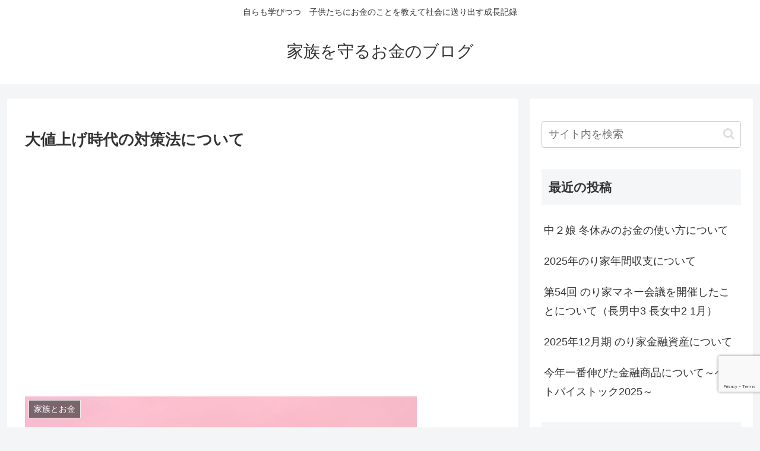

--- FILE ---
content_type: text/html; charset=utf-8
request_url: https://www.google.com/recaptcha/api2/anchor?ar=1&k=6Lf8VvoqAAAAAGXfEkmzr8gWR_2tQUMvSLtvw7yl&co=aHR0cHM6Ly9ub3JpeXVzYWt1MTEyOC5jb206NDQz&hl=en&v=PoyoqOPhxBO7pBk68S4YbpHZ&size=invisible&anchor-ms=20000&execute-ms=30000&cb=g8zwtyxm5ich
body_size: 48878
content:
<!DOCTYPE HTML><html dir="ltr" lang="en"><head><meta http-equiv="Content-Type" content="text/html; charset=UTF-8">
<meta http-equiv="X-UA-Compatible" content="IE=edge">
<title>reCAPTCHA</title>
<style type="text/css">
/* cyrillic-ext */
@font-face {
  font-family: 'Roboto';
  font-style: normal;
  font-weight: 400;
  font-stretch: 100%;
  src: url(//fonts.gstatic.com/s/roboto/v48/KFO7CnqEu92Fr1ME7kSn66aGLdTylUAMa3GUBHMdazTgWw.woff2) format('woff2');
  unicode-range: U+0460-052F, U+1C80-1C8A, U+20B4, U+2DE0-2DFF, U+A640-A69F, U+FE2E-FE2F;
}
/* cyrillic */
@font-face {
  font-family: 'Roboto';
  font-style: normal;
  font-weight: 400;
  font-stretch: 100%;
  src: url(//fonts.gstatic.com/s/roboto/v48/KFO7CnqEu92Fr1ME7kSn66aGLdTylUAMa3iUBHMdazTgWw.woff2) format('woff2');
  unicode-range: U+0301, U+0400-045F, U+0490-0491, U+04B0-04B1, U+2116;
}
/* greek-ext */
@font-face {
  font-family: 'Roboto';
  font-style: normal;
  font-weight: 400;
  font-stretch: 100%;
  src: url(//fonts.gstatic.com/s/roboto/v48/KFO7CnqEu92Fr1ME7kSn66aGLdTylUAMa3CUBHMdazTgWw.woff2) format('woff2');
  unicode-range: U+1F00-1FFF;
}
/* greek */
@font-face {
  font-family: 'Roboto';
  font-style: normal;
  font-weight: 400;
  font-stretch: 100%;
  src: url(//fonts.gstatic.com/s/roboto/v48/KFO7CnqEu92Fr1ME7kSn66aGLdTylUAMa3-UBHMdazTgWw.woff2) format('woff2');
  unicode-range: U+0370-0377, U+037A-037F, U+0384-038A, U+038C, U+038E-03A1, U+03A3-03FF;
}
/* math */
@font-face {
  font-family: 'Roboto';
  font-style: normal;
  font-weight: 400;
  font-stretch: 100%;
  src: url(//fonts.gstatic.com/s/roboto/v48/KFO7CnqEu92Fr1ME7kSn66aGLdTylUAMawCUBHMdazTgWw.woff2) format('woff2');
  unicode-range: U+0302-0303, U+0305, U+0307-0308, U+0310, U+0312, U+0315, U+031A, U+0326-0327, U+032C, U+032F-0330, U+0332-0333, U+0338, U+033A, U+0346, U+034D, U+0391-03A1, U+03A3-03A9, U+03B1-03C9, U+03D1, U+03D5-03D6, U+03F0-03F1, U+03F4-03F5, U+2016-2017, U+2034-2038, U+203C, U+2040, U+2043, U+2047, U+2050, U+2057, U+205F, U+2070-2071, U+2074-208E, U+2090-209C, U+20D0-20DC, U+20E1, U+20E5-20EF, U+2100-2112, U+2114-2115, U+2117-2121, U+2123-214F, U+2190, U+2192, U+2194-21AE, U+21B0-21E5, U+21F1-21F2, U+21F4-2211, U+2213-2214, U+2216-22FF, U+2308-230B, U+2310, U+2319, U+231C-2321, U+2336-237A, U+237C, U+2395, U+239B-23B7, U+23D0, U+23DC-23E1, U+2474-2475, U+25AF, U+25B3, U+25B7, U+25BD, U+25C1, U+25CA, U+25CC, U+25FB, U+266D-266F, U+27C0-27FF, U+2900-2AFF, U+2B0E-2B11, U+2B30-2B4C, U+2BFE, U+3030, U+FF5B, U+FF5D, U+1D400-1D7FF, U+1EE00-1EEFF;
}
/* symbols */
@font-face {
  font-family: 'Roboto';
  font-style: normal;
  font-weight: 400;
  font-stretch: 100%;
  src: url(//fonts.gstatic.com/s/roboto/v48/KFO7CnqEu92Fr1ME7kSn66aGLdTylUAMaxKUBHMdazTgWw.woff2) format('woff2');
  unicode-range: U+0001-000C, U+000E-001F, U+007F-009F, U+20DD-20E0, U+20E2-20E4, U+2150-218F, U+2190, U+2192, U+2194-2199, U+21AF, U+21E6-21F0, U+21F3, U+2218-2219, U+2299, U+22C4-22C6, U+2300-243F, U+2440-244A, U+2460-24FF, U+25A0-27BF, U+2800-28FF, U+2921-2922, U+2981, U+29BF, U+29EB, U+2B00-2BFF, U+4DC0-4DFF, U+FFF9-FFFB, U+10140-1018E, U+10190-1019C, U+101A0, U+101D0-101FD, U+102E0-102FB, U+10E60-10E7E, U+1D2C0-1D2D3, U+1D2E0-1D37F, U+1F000-1F0FF, U+1F100-1F1AD, U+1F1E6-1F1FF, U+1F30D-1F30F, U+1F315, U+1F31C, U+1F31E, U+1F320-1F32C, U+1F336, U+1F378, U+1F37D, U+1F382, U+1F393-1F39F, U+1F3A7-1F3A8, U+1F3AC-1F3AF, U+1F3C2, U+1F3C4-1F3C6, U+1F3CA-1F3CE, U+1F3D4-1F3E0, U+1F3ED, U+1F3F1-1F3F3, U+1F3F5-1F3F7, U+1F408, U+1F415, U+1F41F, U+1F426, U+1F43F, U+1F441-1F442, U+1F444, U+1F446-1F449, U+1F44C-1F44E, U+1F453, U+1F46A, U+1F47D, U+1F4A3, U+1F4B0, U+1F4B3, U+1F4B9, U+1F4BB, U+1F4BF, U+1F4C8-1F4CB, U+1F4D6, U+1F4DA, U+1F4DF, U+1F4E3-1F4E6, U+1F4EA-1F4ED, U+1F4F7, U+1F4F9-1F4FB, U+1F4FD-1F4FE, U+1F503, U+1F507-1F50B, U+1F50D, U+1F512-1F513, U+1F53E-1F54A, U+1F54F-1F5FA, U+1F610, U+1F650-1F67F, U+1F687, U+1F68D, U+1F691, U+1F694, U+1F698, U+1F6AD, U+1F6B2, U+1F6B9-1F6BA, U+1F6BC, U+1F6C6-1F6CF, U+1F6D3-1F6D7, U+1F6E0-1F6EA, U+1F6F0-1F6F3, U+1F6F7-1F6FC, U+1F700-1F7FF, U+1F800-1F80B, U+1F810-1F847, U+1F850-1F859, U+1F860-1F887, U+1F890-1F8AD, U+1F8B0-1F8BB, U+1F8C0-1F8C1, U+1F900-1F90B, U+1F93B, U+1F946, U+1F984, U+1F996, U+1F9E9, U+1FA00-1FA6F, U+1FA70-1FA7C, U+1FA80-1FA89, U+1FA8F-1FAC6, U+1FACE-1FADC, U+1FADF-1FAE9, U+1FAF0-1FAF8, U+1FB00-1FBFF;
}
/* vietnamese */
@font-face {
  font-family: 'Roboto';
  font-style: normal;
  font-weight: 400;
  font-stretch: 100%;
  src: url(//fonts.gstatic.com/s/roboto/v48/KFO7CnqEu92Fr1ME7kSn66aGLdTylUAMa3OUBHMdazTgWw.woff2) format('woff2');
  unicode-range: U+0102-0103, U+0110-0111, U+0128-0129, U+0168-0169, U+01A0-01A1, U+01AF-01B0, U+0300-0301, U+0303-0304, U+0308-0309, U+0323, U+0329, U+1EA0-1EF9, U+20AB;
}
/* latin-ext */
@font-face {
  font-family: 'Roboto';
  font-style: normal;
  font-weight: 400;
  font-stretch: 100%;
  src: url(//fonts.gstatic.com/s/roboto/v48/KFO7CnqEu92Fr1ME7kSn66aGLdTylUAMa3KUBHMdazTgWw.woff2) format('woff2');
  unicode-range: U+0100-02BA, U+02BD-02C5, U+02C7-02CC, U+02CE-02D7, U+02DD-02FF, U+0304, U+0308, U+0329, U+1D00-1DBF, U+1E00-1E9F, U+1EF2-1EFF, U+2020, U+20A0-20AB, U+20AD-20C0, U+2113, U+2C60-2C7F, U+A720-A7FF;
}
/* latin */
@font-face {
  font-family: 'Roboto';
  font-style: normal;
  font-weight: 400;
  font-stretch: 100%;
  src: url(//fonts.gstatic.com/s/roboto/v48/KFO7CnqEu92Fr1ME7kSn66aGLdTylUAMa3yUBHMdazQ.woff2) format('woff2');
  unicode-range: U+0000-00FF, U+0131, U+0152-0153, U+02BB-02BC, U+02C6, U+02DA, U+02DC, U+0304, U+0308, U+0329, U+2000-206F, U+20AC, U+2122, U+2191, U+2193, U+2212, U+2215, U+FEFF, U+FFFD;
}
/* cyrillic-ext */
@font-face {
  font-family: 'Roboto';
  font-style: normal;
  font-weight: 500;
  font-stretch: 100%;
  src: url(//fonts.gstatic.com/s/roboto/v48/KFO7CnqEu92Fr1ME7kSn66aGLdTylUAMa3GUBHMdazTgWw.woff2) format('woff2');
  unicode-range: U+0460-052F, U+1C80-1C8A, U+20B4, U+2DE0-2DFF, U+A640-A69F, U+FE2E-FE2F;
}
/* cyrillic */
@font-face {
  font-family: 'Roboto';
  font-style: normal;
  font-weight: 500;
  font-stretch: 100%;
  src: url(//fonts.gstatic.com/s/roboto/v48/KFO7CnqEu92Fr1ME7kSn66aGLdTylUAMa3iUBHMdazTgWw.woff2) format('woff2');
  unicode-range: U+0301, U+0400-045F, U+0490-0491, U+04B0-04B1, U+2116;
}
/* greek-ext */
@font-face {
  font-family: 'Roboto';
  font-style: normal;
  font-weight: 500;
  font-stretch: 100%;
  src: url(//fonts.gstatic.com/s/roboto/v48/KFO7CnqEu92Fr1ME7kSn66aGLdTylUAMa3CUBHMdazTgWw.woff2) format('woff2');
  unicode-range: U+1F00-1FFF;
}
/* greek */
@font-face {
  font-family: 'Roboto';
  font-style: normal;
  font-weight: 500;
  font-stretch: 100%;
  src: url(//fonts.gstatic.com/s/roboto/v48/KFO7CnqEu92Fr1ME7kSn66aGLdTylUAMa3-UBHMdazTgWw.woff2) format('woff2');
  unicode-range: U+0370-0377, U+037A-037F, U+0384-038A, U+038C, U+038E-03A1, U+03A3-03FF;
}
/* math */
@font-face {
  font-family: 'Roboto';
  font-style: normal;
  font-weight: 500;
  font-stretch: 100%;
  src: url(//fonts.gstatic.com/s/roboto/v48/KFO7CnqEu92Fr1ME7kSn66aGLdTylUAMawCUBHMdazTgWw.woff2) format('woff2');
  unicode-range: U+0302-0303, U+0305, U+0307-0308, U+0310, U+0312, U+0315, U+031A, U+0326-0327, U+032C, U+032F-0330, U+0332-0333, U+0338, U+033A, U+0346, U+034D, U+0391-03A1, U+03A3-03A9, U+03B1-03C9, U+03D1, U+03D5-03D6, U+03F0-03F1, U+03F4-03F5, U+2016-2017, U+2034-2038, U+203C, U+2040, U+2043, U+2047, U+2050, U+2057, U+205F, U+2070-2071, U+2074-208E, U+2090-209C, U+20D0-20DC, U+20E1, U+20E5-20EF, U+2100-2112, U+2114-2115, U+2117-2121, U+2123-214F, U+2190, U+2192, U+2194-21AE, U+21B0-21E5, U+21F1-21F2, U+21F4-2211, U+2213-2214, U+2216-22FF, U+2308-230B, U+2310, U+2319, U+231C-2321, U+2336-237A, U+237C, U+2395, U+239B-23B7, U+23D0, U+23DC-23E1, U+2474-2475, U+25AF, U+25B3, U+25B7, U+25BD, U+25C1, U+25CA, U+25CC, U+25FB, U+266D-266F, U+27C0-27FF, U+2900-2AFF, U+2B0E-2B11, U+2B30-2B4C, U+2BFE, U+3030, U+FF5B, U+FF5D, U+1D400-1D7FF, U+1EE00-1EEFF;
}
/* symbols */
@font-face {
  font-family: 'Roboto';
  font-style: normal;
  font-weight: 500;
  font-stretch: 100%;
  src: url(//fonts.gstatic.com/s/roboto/v48/KFO7CnqEu92Fr1ME7kSn66aGLdTylUAMaxKUBHMdazTgWw.woff2) format('woff2');
  unicode-range: U+0001-000C, U+000E-001F, U+007F-009F, U+20DD-20E0, U+20E2-20E4, U+2150-218F, U+2190, U+2192, U+2194-2199, U+21AF, U+21E6-21F0, U+21F3, U+2218-2219, U+2299, U+22C4-22C6, U+2300-243F, U+2440-244A, U+2460-24FF, U+25A0-27BF, U+2800-28FF, U+2921-2922, U+2981, U+29BF, U+29EB, U+2B00-2BFF, U+4DC0-4DFF, U+FFF9-FFFB, U+10140-1018E, U+10190-1019C, U+101A0, U+101D0-101FD, U+102E0-102FB, U+10E60-10E7E, U+1D2C0-1D2D3, U+1D2E0-1D37F, U+1F000-1F0FF, U+1F100-1F1AD, U+1F1E6-1F1FF, U+1F30D-1F30F, U+1F315, U+1F31C, U+1F31E, U+1F320-1F32C, U+1F336, U+1F378, U+1F37D, U+1F382, U+1F393-1F39F, U+1F3A7-1F3A8, U+1F3AC-1F3AF, U+1F3C2, U+1F3C4-1F3C6, U+1F3CA-1F3CE, U+1F3D4-1F3E0, U+1F3ED, U+1F3F1-1F3F3, U+1F3F5-1F3F7, U+1F408, U+1F415, U+1F41F, U+1F426, U+1F43F, U+1F441-1F442, U+1F444, U+1F446-1F449, U+1F44C-1F44E, U+1F453, U+1F46A, U+1F47D, U+1F4A3, U+1F4B0, U+1F4B3, U+1F4B9, U+1F4BB, U+1F4BF, U+1F4C8-1F4CB, U+1F4D6, U+1F4DA, U+1F4DF, U+1F4E3-1F4E6, U+1F4EA-1F4ED, U+1F4F7, U+1F4F9-1F4FB, U+1F4FD-1F4FE, U+1F503, U+1F507-1F50B, U+1F50D, U+1F512-1F513, U+1F53E-1F54A, U+1F54F-1F5FA, U+1F610, U+1F650-1F67F, U+1F687, U+1F68D, U+1F691, U+1F694, U+1F698, U+1F6AD, U+1F6B2, U+1F6B9-1F6BA, U+1F6BC, U+1F6C6-1F6CF, U+1F6D3-1F6D7, U+1F6E0-1F6EA, U+1F6F0-1F6F3, U+1F6F7-1F6FC, U+1F700-1F7FF, U+1F800-1F80B, U+1F810-1F847, U+1F850-1F859, U+1F860-1F887, U+1F890-1F8AD, U+1F8B0-1F8BB, U+1F8C0-1F8C1, U+1F900-1F90B, U+1F93B, U+1F946, U+1F984, U+1F996, U+1F9E9, U+1FA00-1FA6F, U+1FA70-1FA7C, U+1FA80-1FA89, U+1FA8F-1FAC6, U+1FACE-1FADC, U+1FADF-1FAE9, U+1FAF0-1FAF8, U+1FB00-1FBFF;
}
/* vietnamese */
@font-face {
  font-family: 'Roboto';
  font-style: normal;
  font-weight: 500;
  font-stretch: 100%;
  src: url(//fonts.gstatic.com/s/roboto/v48/KFO7CnqEu92Fr1ME7kSn66aGLdTylUAMa3OUBHMdazTgWw.woff2) format('woff2');
  unicode-range: U+0102-0103, U+0110-0111, U+0128-0129, U+0168-0169, U+01A0-01A1, U+01AF-01B0, U+0300-0301, U+0303-0304, U+0308-0309, U+0323, U+0329, U+1EA0-1EF9, U+20AB;
}
/* latin-ext */
@font-face {
  font-family: 'Roboto';
  font-style: normal;
  font-weight: 500;
  font-stretch: 100%;
  src: url(//fonts.gstatic.com/s/roboto/v48/KFO7CnqEu92Fr1ME7kSn66aGLdTylUAMa3KUBHMdazTgWw.woff2) format('woff2');
  unicode-range: U+0100-02BA, U+02BD-02C5, U+02C7-02CC, U+02CE-02D7, U+02DD-02FF, U+0304, U+0308, U+0329, U+1D00-1DBF, U+1E00-1E9F, U+1EF2-1EFF, U+2020, U+20A0-20AB, U+20AD-20C0, U+2113, U+2C60-2C7F, U+A720-A7FF;
}
/* latin */
@font-face {
  font-family: 'Roboto';
  font-style: normal;
  font-weight: 500;
  font-stretch: 100%;
  src: url(//fonts.gstatic.com/s/roboto/v48/KFO7CnqEu92Fr1ME7kSn66aGLdTylUAMa3yUBHMdazQ.woff2) format('woff2');
  unicode-range: U+0000-00FF, U+0131, U+0152-0153, U+02BB-02BC, U+02C6, U+02DA, U+02DC, U+0304, U+0308, U+0329, U+2000-206F, U+20AC, U+2122, U+2191, U+2193, U+2212, U+2215, U+FEFF, U+FFFD;
}
/* cyrillic-ext */
@font-face {
  font-family: 'Roboto';
  font-style: normal;
  font-weight: 900;
  font-stretch: 100%;
  src: url(//fonts.gstatic.com/s/roboto/v48/KFO7CnqEu92Fr1ME7kSn66aGLdTylUAMa3GUBHMdazTgWw.woff2) format('woff2');
  unicode-range: U+0460-052F, U+1C80-1C8A, U+20B4, U+2DE0-2DFF, U+A640-A69F, U+FE2E-FE2F;
}
/* cyrillic */
@font-face {
  font-family: 'Roboto';
  font-style: normal;
  font-weight: 900;
  font-stretch: 100%;
  src: url(//fonts.gstatic.com/s/roboto/v48/KFO7CnqEu92Fr1ME7kSn66aGLdTylUAMa3iUBHMdazTgWw.woff2) format('woff2');
  unicode-range: U+0301, U+0400-045F, U+0490-0491, U+04B0-04B1, U+2116;
}
/* greek-ext */
@font-face {
  font-family: 'Roboto';
  font-style: normal;
  font-weight: 900;
  font-stretch: 100%;
  src: url(//fonts.gstatic.com/s/roboto/v48/KFO7CnqEu92Fr1ME7kSn66aGLdTylUAMa3CUBHMdazTgWw.woff2) format('woff2');
  unicode-range: U+1F00-1FFF;
}
/* greek */
@font-face {
  font-family: 'Roboto';
  font-style: normal;
  font-weight: 900;
  font-stretch: 100%;
  src: url(//fonts.gstatic.com/s/roboto/v48/KFO7CnqEu92Fr1ME7kSn66aGLdTylUAMa3-UBHMdazTgWw.woff2) format('woff2');
  unicode-range: U+0370-0377, U+037A-037F, U+0384-038A, U+038C, U+038E-03A1, U+03A3-03FF;
}
/* math */
@font-face {
  font-family: 'Roboto';
  font-style: normal;
  font-weight: 900;
  font-stretch: 100%;
  src: url(//fonts.gstatic.com/s/roboto/v48/KFO7CnqEu92Fr1ME7kSn66aGLdTylUAMawCUBHMdazTgWw.woff2) format('woff2');
  unicode-range: U+0302-0303, U+0305, U+0307-0308, U+0310, U+0312, U+0315, U+031A, U+0326-0327, U+032C, U+032F-0330, U+0332-0333, U+0338, U+033A, U+0346, U+034D, U+0391-03A1, U+03A3-03A9, U+03B1-03C9, U+03D1, U+03D5-03D6, U+03F0-03F1, U+03F4-03F5, U+2016-2017, U+2034-2038, U+203C, U+2040, U+2043, U+2047, U+2050, U+2057, U+205F, U+2070-2071, U+2074-208E, U+2090-209C, U+20D0-20DC, U+20E1, U+20E5-20EF, U+2100-2112, U+2114-2115, U+2117-2121, U+2123-214F, U+2190, U+2192, U+2194-21AE, U+21B0-21E5, U+21F1-21F2, U+21F4-2211, U+2213-2214, U+2216-22FF, U+2308-230B, U+2310, U+2319, U+231C-2321, U+2336-237A, U+237C, U+2395, U+239B-23B7, U+23D0, U+23DC-23E1, U+2474-2475, U+25AF, U+25B3, U+25B7, U+25BD, U+25C1, U+25CA, U+25CC, U+25FB, U+266D-266F, U+27C0-27FF, U+2900-2AFF, U+2B0E-2B11, U+2B30-2B4C, U+2BFE, U+3030, U+FF5B, U+FF5D, U+1D400-1D7FF, U+1EE00-1EEFF;
}
/* symbols */
@font-face {
  font-family: 'Roboto';
  font-style: normal;
  font-weight: 900;
  font-stretch: 100%;
  src: url(//fonts.gstatic.com/s/roboto/v48/KFO7CnqEu92Fr1ME7kSn66aGLdTylUAMaxKUBHMdazTgWw.woff2) format('woff2');
  unicode-range: U+0001-000C, U+000E-001F, U+007F-009F, U+20DD-20E0, U+20E2-20E4, U+2150-218F, U+2190, U+2192, U+2194-2199, U+21AF, U+21E6-21F0, U+21F3, U+2218-2219, U+2299, U+22C4-22C6, U+2300-243F, U+2440-244A, U+2460-24FF, U+25A0-27BF, U+2800-28FF, U+2921-2922, U+2981, U+29BF, U+29EB, U+2B00-2BFF, U+4DC0-4DFF, U+FFF9-FFFB, U+10140-1018E, U+10190-1019C, U+101A0, U+101D0-101FD, U+102E0-102FB, U+10E60-10E7E, U+1D2C0-1D2D3, U+1D2E0-1D37F, U+1F000-1F0FF, U+1F100-1F1AD, U+1F1E6-1F1FF, U+1F30D-1F30F, U+1F315, U+1F31C, U+1F31E, U+1F320-1F32C, U+1F336, U+1F378, U+1F37D, U+1F382, U+1F393-1F39F, U+1F3A7-1F3A8, U+1F3AC-1F3AF, U+1F3C2, U+1F3C4-1F3C6, U+1F3CA-1F3CE, U+1F3D4-1F3E0, U+1F3ED, U+1F3F1-1F3F3, U+1F3F5-1F3F7, U+1F408, U+1F415, U+1F41F, U+1F426, U+1F43F, U+1F441-1F442, U+1F444, U+1F446-1F449, U+1F44C-1F44E, U+1F453, U+1F46A, U+1F47D, U+1F4A3, U+1F4B0, U+1F4B3, U+1F4B9, U+1F4BB, U+1F4BF, U+1F4C8-1F4CB, U+1F4D6, U+1F4DA, U+1F4DF, U+1F4E3-1F4E6, U+1F4EA-1F4ED, U+1F4F7, U+1F4F9-1F4FB, U+1F4FD-1F4FE, U+1F503, U+1F507-1F50B, U+1F50D, U+1F512-1F513, U+1F53E-1F54A, U+1F54F-1F5FA, U+1F610, U+1F650-1F67F, U+1F687, U+1F68D, U+1F691, U+1F694, U+1F698, U+1F6AD, U+1F6B2, U+1F6B9-1F6BA, U+1F6BC, U+1F6C6-1F6CF, U+1F6D3-1F6D7, U+1F6E0-1F6EA, U+1F6F0-1F6F3, U+1F6F7-1F6FC, U+1F700-1F7FF, U+1F800-1F80B, U+1F810-1F847, U+1F850-1F859, U+1F860-1F887, U+1F890-1F8AD, U+1F8B0-1F8BB, U+1F8C0-1F8C1, U+1F900-1F90B, U+1F93B, U+1F946, U+1F984, U+1F996, U+1F9E9, U+1FA00-1FA6F, U+1FA70-1FA7C, U+1FA80-1FA89, U+1FA8F-1FAC6, U+1FACE-1FADC, U+1FADF-1FAE9, U+1FAF0-1FAF8, U+1FB00-1FBFF;
}
/* vietnamese */
@font-face {
  font-family: 'Roboto';
  font-style: normal;
  font-weight: 900;
  font-stretch: 100%;
  src: url(//fonts.gstatic.com/s/roboto/v48/KFO7CnqEu92Fr1ME7kSn66aGLdTylUAMa3OUBHMdazTgWw.woff2) format('woff2');
  unicode-range: U+0102-0103, U+0110-0111, U+0128-0129, U+0168-0169, U+01A0-01A1, U+01AF-01B0, U+0300-0301, U+0303-0304, U+0308-0309, U+0323, U+0329, U+1EA0-1EF9, U+20AB;
}
/* latin-ext */
@font-face {
  font-family: 'Roboto';
  font-style: normal;
  font-weight: 900;
  font-stretch: 100%;
  src: url(//fonts.gstatic.com/s/roboto/v48/KFO7CnqEu92Fr1ME7kSn66aGLdTylUAMa3KUBHMdazTgWw.woff2) format('woff2');
  unicode-range: U+0100-02BA, U+02BD-02C5, U+02C7-02CC, U+02CE-02D7, U+02DD-02FF, U+0304, U+0308, U+0329, U+1D00-1DBF, U+1E00-1E9F, U+1EF2-1EFF, U+2020, U+20A0-20AB, U+20AD-20C0, U+2113, U+2C60-2C7F, U+A720-A7FF;
}
/* latin */
@font-face {
  font-family: 'Roboto';
  font-style: normal;
  font-weight: 900;
  font-stretch: 100%;
  src: url(//fonts.gstatic.com/s/roboto/v48/KFO7CnqEu92Fr1ME7kSn66aGLdTylUAMa3yUBHMdazQ.woff2) format('woff2');
  unicode-range: U+0000-00FF, U+0131, U+0152-0153, U+02BB-02BC, U+02C6, U+02DA, U+02DC, U+0304, U+0308, U+0329, U+2000-206F, U+20AC, U+2122, U+2191, U+2193, U+2212, U+2215, U+FEFF, U+FFFD;
}

</style>
<link rel="stylesheet" type="text/css" href="https://www.gstatic.com/recaptcha/releases/PoyoqOPhxBO7pBk68S4YbpHZ/styles__ltr.css">
<script nonce="okRNOX6gjBAMoTid5wjDmw" type="text/javascript">window['__recaptcha_api'] = 'https://www.google.com/recaptcha/api2/';</script>
<script type="text/javascript" src="https://www.gstatic.com/recaptcha/releases/PoyoqOPhxBO7pBk68S4YbpHZ/recaptcha__en.js" nonce="okRNOX6gjBAMoTid5wjDmw">
      
    </script></head>
<body><div id="rc-anchor-alert" class="rc-anchor-alert"></div>
<input type="hidden" id="recaptcha-token" value="[base64]">
<script type="text/javascript" nonce="okRNOX6gjBAMoTid5wjDmw">
      recaptcha.anchor.Main.init("[\x22ainput\x22,[\x22bgdata\x22,\x22\x22,\[base64]/[base64]/MjU1Ong/[base64]/[base64]/[base64]/[base64]/[base64]/[base64]/[base64]/[base64]/[base64]/[base64]/[base64]/[base64]/[base64]/[base64]/[base64]\\u003d\x22,\[base64]\\u003d\\u003d\x22,\x22ScKfEsOSw7ckDcKSOcOzwq9Vwq43biRCYlcoTMKkwpPDmwzCkWIwMl/Dp8KPwrPDosOzwr7DrMKcMS0aw48hCcOmIlnDj8KSw4FSw43CiMOdEMOBwrfCumYRwp/CucOxw6lbDAxlwrDDocKidyVjXGTDosO2wo7DgzR/LcK/wr7DjcO4wrjCmsKULwjDuWbDrsOTMsOiw7hsSHE6YRDDtVpxwpLDlWpwV8OHwozCicOvejsRwoocwp/DtRnDjHcJwps9XsOIFzthw4DDrHTCjRN+fXjCkx9VTcKiEsOJwoLDlW04wrl6dMOlw7LDg8KCBcKpw77Dq8Kdw69Lw4AzV8Kkwq7DuMKcFzhde8OxY8OsI8Ozwp52RXl/wq0iw5kVYDgMFzrDqktZNcKbZEktY00Bw7pDK8Krw4DCgcOODyMQw513NMK9FMOnwps9ZmXCtHU5WcKlZD3DhsOSCMODwrBLO8Kkw7LDriIQw4sFw6JsZMK0IwDCjMOEB8KtwpjDicOQwqgyV3/CkGPDiislwq03w6LChcKoZV3Ds8OSC1XDkMOgRMK4Vx7CgBlrw6Bhwq7CrA8+CcOYFSMwwpUyasKcwp3DrkPCjkzDvSDCmsOCwrLDncKBVcO/[base64]/[base64]/E8Omw5rDqMKkcgIAPxp+TTjDsW3ClnXDpS0Vw4F5w4MuwodrZjAFP8KdVTJBw4BdOT/CjcKHJUjCs8OwEcKVTsO4wrrCgcKQw7Nnw5dTwrkfdMOvS8K/w6nDmMOPwpQBK8KIw553wp/Cp8OAMcOywotfw6RLGm1jFw0/[base64]/w7/[base64]/HsOVwo8fHsKwKR/Ci3oxwpE9cMK7AcO2dWdEw74CH8OzCDHClcOWDBzDkcO8UsO7bnLDnGZ+AAfClBvCoWJ3L8O1d1F6w5PDmj3CscO5wrYNw7Jlw5PCnsOVw5lUU2nDvMKTwrXDjHXDgsKifMKDw5bDiEXCkl7Cj8OMw4/[base64]/w7/DhmUwwojCtSUaKz3CksKlw5cnIh5fJVLCoS7CkUd5wo1awrjDqH4iw4fCkDPDv1nCrcK/[base64]/Xg4lwpvDkEHChzHChX/[base64]/DmXPDksKfXDPCvSFqw7QDwozCgsOiKAzDpMOfw7Nww6LCmVLDvz/CpMKVJRAkXcKSRMKLwoXDq8KhXMOKdBZPKDkLwqDCiVfCjcO5wpnCpsOxE8KLBBHCszt5wqbDv8OrwrnDjsKyNQnCgEUZwr7CrcKDw7d2IxrCghx3w7RCwqfDmh5JBsOfTh3DvcKtwqxeW1IsMMKvw4tVwo/Ch8OTwqEywp/DnwgQw6pmasOYW8O1wo5dw6vDncKiwqPCk2xECgPDvlt4M8OJw67DhmYnIcO5F8Kuw7/CrGZZaDjDicKhGifCgj15LMODw5HDncK/bFDCv1XCnsK9F8KpA3/DpcOOMMOdwrjCohVQwrzCgcKUY8KoS8KXwqTCmAQPXwPDvyjChTAkw4kpw5XCksKqPcKTR8KiwpsOBnR0wonCjMKIw77CmMOPwrckLjxrGMKPC8OCwr5lX1F5wqNbwq3DgMOiw7Ibwp7DpQViw4/CugE3wpTDicOFLCXDiMOgw5gQw6TDmTTDk0rDj8KYwpIUwrnCtx3Cj8Oqw6pUWcOSVy/[base64]/DlMOUDcOAXXhRVMOTw61HwrTCvDfCnAUfwpfDpcOZX8OUTH7DoDwvw7tUwpLCn8KWXlzDumAmNMO3wpbDmMOjYcObw6/Cn3fDo0gUSMOXbiJwRsKXU8K0wowjw6gxwrnDg8K7w5TColoKw5rCkkxpZ8O2woQfUMKpYFt3W8O1w77DicKuw73DqWHCksKawoXDoEDDiXjDgj3Di8KYDE/[base64]/YMO7McO6esO2w6PDqXTDijd5w7rCqcO5worDjHjCmzIZwpZ1HV7DtHFscMKew550w67DiMKgcwkDDsOyIMOEwq/DtsOkw6fCrsOsKQ7DksOhQsKUw6bDkknCvMKJL0BMwqc4wq3DqcKvwqU2VsOtZlnDlsKgw6vCp0HDocOfd8OTw7FjAjMXJVpdHjpnwpjDl8KPUUxzw4LDiz5dwoVuTsKKw4nCp8Kbwo/CnHoecA4Pc3V3OGxuw4zDtwwnBcKDw7ALw5TDmEojE8KJVMKeWcKow7XCq8OWWG8GYQbDl3wWNsOVWCfCiTgCwo7DgsOzccKQw4vDgWvCnsK3wolAwoY/RcKAw5jDrsOGwqp4w43DuMObwo3DkBbCphLCtWjDkcKtwo3CikXCkcKow5jDm8K6OBkDw6IkwqNJVcOtd1PDqsKNYjXDhMOCBUrCuTTDiMK/W8OkS3wnwo3CrQAWw5UDwpk8wrbCsDDDsMOgCMK/[base64]/CqUA9wrclYh/[base64]/DjcOaw6fDkRkHEMKJwoTDvRBHM8KKw5ZdD23CuAd9bEo6w6rDjcKrwojDnFXDtC5NJMKhUFQDwq/DrFhuwqfDuhDCjCtuwpHDsjITHgnDqFhrwr/DpH7Cn8KqwqQmVMKOwrR8eCPCvDzCunIHLMKuw7UdXcO3WCsXLTt/DBHCl0FKIcOWMsO2wrM9cmkKwqoZwo3CuiZsKMOPNcKIJy3DsQF1eMKbw7vDhcO8LsO3w4Vxw4bDixIIN3cbCMOyE0TCusO+w5w8ZMOOwqUhV0slw5zCosOxwpzCq8ObFsKRw6ByYsKEwo3CnxDCh8KQTsKHw5wwwrrDqhYKfkTCgMKaEhZyHMOPIT1nNivDiz/[base64]/DkMKxwqxsOsObwplKw7hPwqkpw4rDmsKOZsKJwroOw6NuYsOSJ8OGw4LDisKnAkZiw47CiF8gdmtdd8KxKhF7wr7CpnLDhQNHYMKibMO7RjnCllfDu8OEw5fCnsOLw6A7ZnfDihd0wrRcTzcpLcKNW3BvDkvCkRx/YW0DSlhFfkhAFyrDrwAlVsKjw4Z6w5DCusO9JMO9w75Zw4BXdjzCvsKFwoVeMRfCunRHw4vDtsKnI8OdwotTJMKnwpnCusOCw7nDm3rCvMKgw4YXTD3DjMKzQMKbBcKuST1UHD9/GWXDu8KCwrHDuRfDpMKww6Z2WMOmwqJwGsKxSsOWC8KgfELDhCTDp8OoFXLCmcKQHk8KU8KbMVJjZ8OwOQPDmsK5w4M2w73DlcKFw6Bpw68HwovDvibDvnrCpsOZNsKsNkzCkMOWFhjCr8KXI8Kew7Mvw4t3cWEbw6YRMgbCgsKZw4/Dj0RbwoJib8KeF8KKL8KCwr8jFBZdw7/DkcOIKcK/w7vDq8O7Y0l2T8KFw7/Di8K3w53ClMKAP2HCkcOxw5/CjlTDtwvDkBdfcxvDhMOSwqAeAcK1w5BzH8OqQsOow4M4am3CqwjCtkTDj2jDt8OKAE3Dtl4vw5fDhDXCvMOaHywew6XCnsOrw4ofw4NOO09zTTlwF8KQw6Bzw5YYw6jCoA5kw7Iew65nwoAgwo7Ct8K/KcOJIS9fBsKrwrBpHMO8w5vDmMKEwoN8KcO5w7ZoN310TMKwZhvDtcKowqJgwodDw4zDmcK0C8KEXQbDv8Ojwpl/LMK5ZH8EC8KTXD4/[base64]/[base64]/[base64]/VcKEw40+OcKZwr3Dn1DDpDrCusKMwrbDhTnDj8KqZcOEw7fCikkYHcKvwodDKMOaGhNiR8Kqw5Z7wqQAw43DpHhAwrLCgnFLRVIJFcKtLAYdJlrDmnpwdREWFB8IaRHDt2/DlBfCvG3CrMOhNEXDkQXDrS4dw7HDlBQEwq8xw5jDiXLDgAx+akLDu14owrXCmVTDq8O0ZEDDoGpcwoZ7OVvClcKNw7BTw4DDvAYyNyQXwp4occO4N0bCn8K3w5I2L8KeNMO9w7cFwqlwwoVxw6bDgsKhXz/CqTjCjsOnNMK+wr4UwqzCuMOGw7DCmCrCplvDohMRLMKwwpYNwoIPw6F3UsO6CMOKwr/DisKoXC/Dk3HDsMOjwqTCgifCtsK2wqxewrN7wqlvw5hsa8OeAGLCqsONOFcMGsOmwrVyWwA4w6cLw7bCslZNc8KMw7Yrw4BSMMOBQ8KCwpjDncK5RkLCuCfCvVHDmMOocsK1wpwTMwHCrxjCh8OawpbCt8KWwrzCsG/Ct8OHwo3Dl8KTwqvCtcO+LMK4f1R6MT3CqsOtwpvDsBh9URNBPcOJIBQIwofDmSHDgcOXwobDrMK5w6/[base64]/DqcKPwpUTaRwDVlA7AsKHwoTDmcKmwpLCq8OPw5cdwpJTMDEaVTTDj3tXw4hxOMOxwrvDmgnDhcK/AxTCtcK0w6zDisKoFcKMw63Di8Okwq7CnmTCvz8vwr/CncO+woMRw5kzw5zCicK0w5Y6c8Keb8OUV8KgwpbDr2EHGXAvw7XCs2ofwpzCsMOTw5lNN8OTw7l4w6PCh8KKwrNiwqduNg4ZCsKIw6pnwotWXRPDscK3OhUQw4YYF2rDj8ODwpZhYsKDwr/[base64]/CvcKZw4Q/eBcvwoUGfwzCjcOWwozDsMKaw70+wowQJ3diMAVLfXQOw4gWwq/[base64]/CsOTNxN9G8OUw5UOw5jDpg/DmR7CoQptMAMja8KTwrDDkMK7YnjCpMKtI8OqDMO/wqbDgjMobB1nwpLDgsO8wr5Cw7fDtXPCswnDp0AdwrbDqljDmAPDmEQFw5YnBHlCwrXDpTbCpsOlw4PCuDfDuMONDcOtOcKpw40Ad24Bw6Ywwqs3Sh7DkGzCi3fDvg7CtDPCvMOxd8O1w5Uiw43DoEDDi8Ohw64ow5XCvcO3FlAVF8KYDcOdwoEhwoxMw5M4PBbDix/DmMKRRw7CjMKjZXVnwqZmbMK5wrMZw4xcJ0wOw5zChBjDrwfCoMO5GMOaXkTDgjY/QsKYw5/CjsKzwqvChyxKKy7DpXLCvMK/[base64]/CsMOKwqrCqTBowp9lShh1A8OdC3XDinwIQ2vChsK4wpXDlsKwXznDlsO/w6QgOMKzw5TDkMOIw4LChcKcWsO9wp1Uw4Ifwp3CtsKtwqLDhMKLwrDDscKowrTCh1lGKxrCk8O4QcKtAm9hwpM4wpHCvMKVw77DpRnCsMK4wq/DtitMD00vJHjCoVLDjMO+w6x6wqw9D8KIwofCu8KOw4Bmw5l6w4E8woJFwrtqLcOBA8OhI8O1UsKAw7sXCcOudsOmwqTCiwrCrsOZA1zChMOCw7xHwqpOURhSfiXDqElRwp/CicOgfnsBwrHChwnDtDgNLsKrdmlOSGM2DsKsXWlqLcOVMcO/RULDh8O2ZnHDi8KTwrlSYlLCncKJwp7DpGXCs07DgXBvw5nCo8KTLcOEQsKTf17DscOnYcOIwpDCvRXCpQJhwr/CtMKJwpTDhjDDnAPDrsO2LcKwI1BuC8KZw6jDpcK+wphqw7XCvsO5JcKbw55sw58DUznClsKOwoljDB5PwpkBPxTCizHClBjClA8Kw5sQUcK3woLDvBVAwrpqM13CsSfCnMK6PWRVw4UnFsKEwrgyZsK/w483F0/[base64]/ChFQaHy5tcGLDmEh9wqbCvsK3RcK9w5VTVMOaMsO6UcKNTwtORWEcayfDviEWwpxvwr/[base64]/dcOvwpvDncOKw73DoDTDphBkVcONM8KFA8ORw5fDvcKKKgdWwqDCocKlWk4wO8KxCSnCr0QjwoRQfU9vasONckXDq2HClMOoAsKEdVXCkRgLNMOvcMKowo/CkhxdIsOuwoTDssO5w7HDkCcEw6dAIcKPw7AkDn7CoEJ4MVdow48kwrEdXMO0Og9ZaMKyfEvDj3NlZcOew585w7nCrcOYb8KEw7bDrsKmwpoTIBjCvsK3wpXCol/CnHc7wo0Yw4s2w7rDin/[base64]/[base64]/[base64]/WsOvw75ew43CsMKAwoTDpsKvw7DCoihMVCNhPyNNJAtvwoDDksObE8KefQbClV3DicOxwrfDtjXDh8KRwqotPUHDhQx0wr5dIsOawr8GwrJCbmfDnsOgJsOfwotMZQs/w4nClcOHB1PCvcO6w7/Dm0XDp8KlNUYWwql4w5Qdd8OpwolrTEPCoRl9w58tbsOWW0TCnxPCqh/Cj3lYLMOtNMKRW8O6KsKeScO0w48RAVhufx7CgMOzahLDgMKGw4XDlE/CnMOow49vXx/DhnfCuRVQwqklQsKmaMOYwp9qe2IeUsOMwpdiAMKdcDvDpxTDoQcABzdvRsKnw7pnQ8K9w6Zswr1IwqbDtFdJw51ackfCksO3aMOtKjjDkylLPmjDvUPCvMOCYMKKKDAoEVbDlsOrwpfDqQDCmD05wr/CvSLCssK2w6vDtMOTDcOdw4TDisKZTRAHPcKYw7TDgmlRw57Do0XDr8KfKnvDqlAQDWAvw7XCplXCicOmwr/DlGdSwqonw5JVwow/c2TDnQfDh8KUwpvDv8KhEMKaUTt+SmzCmcKjAw3CvE03wrjChkhgw640MXpufxFywrXDucKoLVJ7wo7CkHEZw6M/wpvDk8OEJBDCicK7wp7CtW3DjhNfwpTDjsKZW8OewrXCqcOewo1FwpRbAcO/J8K4PsOVwqXCl8KCw6/Dp3fDuCjDnMO3E8KKw6jCq8OYcsO6wpl4WGPCsUjDnXNHw6rCmjt+w4nDmsOZBsO6QcOhDiLDkzfCmMO7CsOxwo9pw7zCkMKVwpTDoA41G8OEUH7CgmjCv1rCgmbDhn86w60zN8Kvw4/DvcOpw7ltekTDoQ1BDF3DrcOCIcKAZBNxw40sf8K+acOrwrLCrsO0FCvDpMKvwoTCqnE8w6PCrcOkT8OgD8OxQybCtsKjMMO/SwBew74MwqXDiMOjeMKcZcOLwqPDujXCnl4Kw77DvyXDtCR/wrXCpwsGw7NVR0AWw7gAwrsNAUDDuC7CtsK8wrHCl1jCsMKoE8OQB0BBMcKWb8OGwpnCtiHCo8KWZcKgOz3DgMKgw5jDn8OqPzXCscK5fsKxwo4fwpvDncOBw4bCuMO4UWnCoFXCmcO1wq8LwobCocK2GzMWLClIwqvDvhJBKw7CmVpzwqXDvMK/w7JHEMOSw4B9wqVdwoZFZi/CkcO1wp16b8OUwqAvQcKFw6Jvwo3Ckx9nOMKkwp7CiMOKw65fwrHDuCjDl3oFD043WBfCuMKlw5ZjeUkFwrDDtsKpw6/ChkvCmcO/QkM/wq/Duk92BsKuwp3DqsOZecOaFMOFw4LDn3tfWVXDpALDocOxwo7Dlx/CuMOIJifCvMK2w5M4e3HCli3Dgx3DpSTCgzApw6PDsU9EZGYHFcKqchBCUgzCtsORWWgkHcOYOMOFw7gaw7RgC8K2Sl9twonCjsKuNRvDg8KUM8Ouw7NTwr80cSBXwqvCkRXDsgJbw4lCw6QTOMO3wpVsQCfCuMK7b0s+w7rDlMKEw5/DrMOUwrPDkn/DgxTCon/DomnDqMKWZ33Cp1AyH8K3w6h1w6/CtELDlsO0MEHDtV7CusOfW8O1IsKGwoPCjVwvw6UlwoovCMKvwpJkwrPDu1jDjcK1CjPCvQYzfMOLEn7DhDM/GVhiRMKuw6/CkcOmw5hmFVjCh8O3Uj9Tw4MZEF/[base64]/Bx1ZDcKtwqDCqATCt8K+w43CmwXDsiDDtHsnw6zDlgAFw6DDhT8CMsOqCQpzPsKlYcKmPA7DicKQKMOowpzDrsKmGDFewqJNbA4uw6dbw7/[base64]/CscOYQMO7QsKUwoRqQMKVwrIzwoHDicOmw6Frw7YKwrfDgBUPRC3DkcKIWMK2wr7CoMKCAsKhXsOpEl7Cq8KXw7DCjBtYwrTDrsKvF8OOw4g8JMOKw4vDvggBJnc/woURb27DsXtjwq3CjsKDwpIFwoPDlsOowr3CscKfVkDCsWvChC/Di8K+w7ZkW8KfQsKtwqI6JArClDTCq1IZw6MGMwLDhsO4w6jDtzgVKhtbwqRlwqhUwodEAibCoGPDtUY1wo10w70nw6xxw4zDsX7DsMKvwqHDn8KhcyAQw7rDsCzDq8KtwpPCsQTCoWtseWhJw5fDkTHDtyJ0M8OrYcOfw5crKMOlw4zCtsK/[base64]/ChhLCszh5OkXDisKxwrESwoAJPcO8woDCi8Kfw7PCvMKcwrnCrMKiI8OUwp7ClTjCksKkwr0LZsO2K0tXw7PCv8Obw67CrljDqmJWw53Dml8Iw7hZw7/CsMOgMBbCgcOEw5pMwqTChWsldT/CvFbDncOww5/CpMK9EsKUw7pTO8OYw7DCrcK2QQjDon/Drk5uwqTCgCnCosKpWTF/PxjCr8OhRcK5d1zCoTHCgMONwpoQwpnClAPDoVtow6zDoTjCtTfDgsOLdMK6wqbDp3NKDm7DglQ/AsOsYMONcAcrBmHCok0AM1PCjjkmw7lBworCtcOWY8OywpDCqcO2wrjCmXpeA8KmF2nChAwbw7/[base64]/RsO0YcKgwoNRcUrCoEJwCsKzeMO1NcKLwpIqBEPCncOsTcKQw4XDn8O5wo4xDxNww4vCssKxI8OjwqEpfBzDnArCm8OXd8K0AW0gw7nDpsKyw58aGMKDwqJqasOgw5Fee8K/w59eCsKXZShvwpZ6w5nCt8K0wq7CosKlf8Opwo/Cont7w7PDlG/CucKFJsKoM8OPw4wrLsK6WcK5w50NEcOLw7rDlMO5dmpwwqxmEMOJwoJPwo16wrPDiBDCtFjCnMK8wpDCqcKIwpLCvwLCmsOHw6/[base64]/w6fDvcKEw6FhwrVSP8K4fTnDvzzCtsK3w65LY33DnMOMwpQ3c8KbwqfDmMK/KsOlwqbCmgQZw4TDkmN1GMOcwq/CtcOsLMK9DMObwpIeV8KDwoR1WcOswqfDgyDCrMKHb3rCv8K0eMOcKMOGw7bDnsO1agTDh8OYwoLCj8O+I8K5wo3DgcO6w5drwrwfDjMww5leRHkLXQfDoiXDnsOQP8K3ZsOEw7tJGMK2NsOPwpkRw6fCq8Oiw6/DoALDr8K7RcKJeRdmfBHDs8OoOsOKwqfDvcKpwogyw5LDqQgmJHfCnjQ+VFgCElkGw5YbNcOiwptGEgXCgjnCjcObwrVxwo9zNMKnbFTDoScybcO0WDJDw4jCh8O1a8KJfyoHw7NQOyzCksKJPV/DqR5Vw6/CvsKdw5t5w5XDmsKqD8OiYnDCulvCisOJwqjCkXwdw5/Ds8OxwoTCkS8IwpUJw78reMOjN8KmwqXCpzRIw5U2wr/DsBU3wpzDi8KCBCXCusOQfMOKL0JJJ03DiXZBw6PCo8K/X8KTworDksOLKT0dw7tlwo4TbMOVOcK3OBYXPcO5clovwpsvN8O4wobCtWkQEsKsW8OOJMKwwqkFwqAWwr3DhMOVw7bCnSkTZmnCrMKrw6sCw6YIOjjDkRfDicOMVx/CocK6w4zDvcO8w4HCsiAFWzQFw6l2w6/DnsKjw5MjLsOswrbCmQ9VwojCuFvDlh/[base64]/[base64]/[base64]/DhAvCgXXDswDDmlDCpsKKLVlfwrA5w4PCmgPCsMOdw703wr9kCMOgwpXDksK4wqnCjDwww5vDh8OjFBg6wqnCqABwOlM1w7bCqVNRMjXCi3bDg0LCksK/wqrDinLDtHrDk8KbFFhpwr3Dp8KzwrHDnMOPJsK0woMQGwHDtzFtwobDhRUMSMKfQcKVZRzDv8OdOsOzdsKrwptqw67Ck2fDsMKld8K2TMOPwoIec8OWw5Rtw4XCnMOcXjAtecKTwop7AcKLL0HDvMOAwrZ0J8ORw6/CujLCkFsiwosiwoZ5VcK6L8KCJzfChkY9TsO/wqfClcKzwrDDpsK+woLCmDPCo2XCgcKzwq7CkcKcw5TChQPDs8KgOMKHQ3vDkcOLwo3Ds8O+w7HCmsOAwpIIacKUwppJQy4GwpUpwoQtJsKkwqzDkWHCjMKiwpPCnsO8L3Nww5Ilwo/[base64]/[base64]/CocKpbMOZM1hkw48EN8K/[base64]/CisKSQ8OHQTsTLXDDh3BnHn1Cw7tmVQrDmxAzfR7Cgioowod0wqIjC8O2WsKJwovDhcOSGsKnwrJkSRs3ZcOIwonDo8OtwqZbw7Agw4jCscKuRMOgwpJYS8Knwqoaw7LCvsOsw4BMGsKCCsOQd8OAw7J4w7Ysw7NVw7fDjQVOw6/Ch8Ktw5FENcK4KCXCtcK8YjrCs2vDk8Ojw4HDqyorw7PCosOVV8ODc8Oawo5zWn56w5XDucO2wp03TknDlMKUwqrCm2gTw4PDqcO8XmPDssOXOTPCtsOPamnCmH8mwpXDqw/Dhm1lw4FkacKkMB16wpjCh8Ktw6vDt8KUwrfDtGBRKsKvw7bCrMOZE2t5w5TDimpSw4vDvkZOw4fDsMOxJlvDs03CpMKXEUdSw67CkcOTw7ohwrHCl8OVwqhSw7rCjcOdBUNEcyBJLsKDw5/CuGQuw5ghB1jDjsOTf8ObOsKlQiFLw4XDigFwwoTClz/Dj8OVw6opTsOKwo5Aa8KaQcKRw48Jw6PDkMKtfBHDjMKvw47Di8OAwpDCl8KGRSEYwqMSVnXCrcOrwoPDt8Kww5DCiMOqw5TCkw/DshtAwrrDtcO/FTECLxbCkBwswpDCuMKHw5jDrzXCmMKdw7ZDw7bDjMKVw65BVsOEwqbClQTClBjDqUF2XizCtCkTLSwqwplJfcKqfAYaOiHDh8OPwoVdwrxGw4zDuw7DoF7DgMKBw77CrcKHwoYFHsOSb8KuLVQgSsKzwr3CtT8XNFXDi8KCZFzCrcKLwqAgw4LCow/Cpl7Ch3rCvXzCisOacsKcXcO5EMOnH8KQFHcnw7oHwpV7dMOgOsOjHSMmwo/Ch8K3wojDhz9Bw40Uw4nCh8KWwrUNS8O6w7TCpTTClhjDo8Kzw6tmU8KHwro6w5fDjMKBwojCmQrCvDo7AMO2wqFRfcKrBsKpdxVtf3Jkw4XCscKqQUJsW8O+w7kAw5UnwpEFOS9TWTdTB8KgVMOhwozDvsK7wp/[base64]/DvHvCmMO8SCo2wq1aY1TCpCsTcsKdNcOQw7HCjn3CtsKVwpbCocOuIcK6VDPDgRpxwqvCm2/DhMO5w48xwqHDjcK/[base64]/Dr8OywpHCkkXDhMKRaidDwozDs2BLPMOvw5kawoXCpMOQw6xjw4hMwqDCrElWXTvCjcKyDiNiw5jCjsKwDAt4wrXCkmjCtwECEjXCsHQnMhTCoTfCmTlNQWbCkcO+w5fCphTCvHMVCMOnwpkYW8Odwq8Kw77Cm8KaHBFcwrzCj3zChwjDoHLClz0GZMO/[base64]/w4Uyw5PCq8KDX8OkI8K5Ek7ChMO3ZMKFRSlDw5bDuMKHwp/[base64]/[base64]/McKZwpXCqz5Lw77DiFTDoxXCt8Ouw4PDi8OXwp19w4EiFwM3wog+XCtYwrrDosO6NsKRwpHCkcKWw5wEEMKpEXJ0wr00c8OGwrwuw6lDfsK+wrREw5gfw5vCssOjGl/DlzXCmMOkw6PCk3E7F8Ocw7fDqRA+Pk3Ds3E7w786L8ORw6lLXHzCnsKWUxAEw4h6c8KPwovDoMK/OsKaUMKEw6zDuMKoaghIwrYFa8OKa8OHw7bDuHbCqMOVw5fCtwchSMOBISrCvwMWw51XdnBwwozCpUhhw4HClMOUw7UbQ8KRwrDDh8K7OMOLwrvDlsOFwoXCmD/Cq2BoH03DisKCN0J+wpzDo8KNw7Vlw5fDkcOSwozCt0tUDXgBw7hgwpvCgQQpw4gww5Alw7jDkMO/fMKtWsOcwrjCqMKzwpHCuyRKw4zCrMODcQ4oasKGABjDtjPChwDCrMKCXMKXw7XDgMOwcRHCu8KDw6cYfMOJw53DigfCh8KuESvDpW3CglrDrVLDn8Odw7BXw6vCrBfCvFkbwoQOw5lMDsKIecOZw4BhwqV1w67Dj1PDqUojw6XDpT/CtVLDkhY0wpDDrsKaw6NZVBrDvBPCp8OZw6gzw4zDpMKYwoDCgU3Cl8OKwrrCscOZw7MXVjPCqnDDlSEHEGfCvEI5w7Mnw4jChnrCoU/CsMO0wqzCsjk2wrLCmsK0wrMVSsOqwpx/[base64]/Ck1J/d8OCwqXDjsKpwrnCpytXNhfCtMOCZmlROMOmfnjClXXDo8O7cEvDsAsxeQfDmybCi8KGwpzDp8OEc1vCgH5Kw5LDhWFFwrXChMKDw7FCw6bCp3JPSSXCs8Klw7FYL8ONwoLDrFTCo8O6dg3Dq2lRwr/[base64]/Cu8KfbmseJ8O+w5Bzw5TCljnCig9Zw7/CjcOcwpRCP8KeB3vDk8OzF8O6eQrCpEbDlsKmTmRHFSLDk8O7Y1bCkMOww7rDgBHCmzvCk8Kuwoxpd2IcJsKYVA0EwoQ/w4ZjCcKZwqRAfEDDscOmw43Dj8K4ccO6wr1vVU/Cl3vChMO/FsOQw73CgMK5wqXCqMK9wobCk2k2wrESKDzCvCVcJ03DnAPDrcKEw67DmzASwr5uw7U6wrQrVsKjGMOZPBnDqMK9wrB5TRwFOcOAKCc5d8KQwp9HasOVIcKfVcKOdEfDol91PcKzw4VYwqfDiMKpw7bDg8KdSgkSwoR/IMOHwp/DvcK0L8KkGsOVw7dlw4BGw4fDlATCoMOyMUIFUFvDpHzCnkgManJXWX3CiDbDpUjDj8O5AgtBUsKawqfDqXPDtwDDrsKywqDCoMKUwrhlwoxvHXjDqlbCsj7DpA7CiCzCrcOkEsO4f8KEw5rDjUc4U3/CpcOfw6Rxw7pTQh7CqRARWwp1w61KNTl9w7kOw6PDjMOXwqYYTMKKwqIHL0xMPHbDmMKGOsOhCsO+UAdfwrd+C8K9XzYcwrtLw6o9w5TDicOiwrEUfx/DgMKGw6bDrSNnTEp6K8OWOiPDn8OfwqRVd8OVfVk4ScOgCcOxwqsHLlonbsOySEvDiCTDmMOZw7PDjMKlJ8OrwrYKwqTDvMKFRnzCucKCT8K6RyBKCsO0TGHDsDoWwq/CvjfCkCXDqzjDgiLCrVMMwqfCvx/DkMOeZjU/LMOIwoNdw4N+w4rDjjFmw65xBMO5aDnCtsKVF8OWS3/Csz3Dm1IhHjQPMcOmH8Osw60zw6R2CMOjwrjDq2MKOVTDpsKlwo9fB8OwMlbDj8O6wqPCv8Kdwrd9wq18aHleV2DCtB/[base64]/DkTtLFREcA8KKfMK7wqwgWMKnBEjCnMOXGsO/[base64]/CkEdLwq8fNikTw6fDuMOKwoTCuMKcw5Fkw7jClAZPwrXDtcO2wqnCusKDQSl/O8OzWQ3CtMK/RMOzEQfCmR4ww47CmcOyw4TDk8KXw7wmY8OmDD3DoMO+wromw6PDqz3DvsOCZ8OlOsKeRsOTBW1ow75wX8O/N2fDtcO6XjfDrT/DnQ5sXMOewq5Rwq1PwpsLw7VIwrUxw68Bfw8Dw5tMwrNWQXfCq8KCEcKYKsKON8KxZsOnT17CohI2w5p/VSrCl8K+GEdWScO8VT7DtcOnVcOqw6jDqMKDTVDDu8KxGE/[base64]/PcK3RjbDjicQLlXCiw9xwpnCmHfCiMOEwr4gwqYBI3k4TcKPw7dyXEt3w7fCrhYlw4HDm8OYeiEswoE0w4jDtMOwJcOmw6fDskAdw4nDuMOFD1XCrsKIw7fCpRoKJHBWw4RuXsKocHzCsD7Dg8O9NcKUX8Ozw7rDpg/[base64]/[base64]/[base64]/Cgh8XVxFDRSIXLAxBw4LCngF0BcOBfMK9FBsgRsKBw5rDpUVPUE7CtwlIbUAtF1PDgH7DiCTCoyjCncOmJMOkT8KdE8KEIcOcTHs0FSV6ZMKWN2QAw5DCq8OrfsKvw750wqViw6nCm8OwwrwJwrTDhkTClsOvJcKbwr1/GC5POjXClB8sOjjDtyjCuj4CwqtXw6PCkiJUasKoC8O/[base64]/Ch8OywpM3w6/CvBxFwqwlNwnCvmvCohNKwroywqFWw5dfX1zClsKPw6w6VhFhU3YdY1JYXsOEZwoXw51UwqrCoMOwwp8+HW1Fw7tICQhOwrjCvMOCNlHCgnxAMcK0YnxUL8Ofw7LDocOOwrolKMKga0AfMMKHXsOvw5wgTMKndCLDp8KpwrrDiMKkG8OOSH/[base64]/DkcOvM28hM1wuw5JIwp5Pw5YUwqNvDRDCkkjDn2DCrjgSDsKLTAg/wpMJwr3DlRTCh8OdwrJqasKzSi7DvzvClsK+d3XCgX3ClwEzYMOoZSItbAjCi8O5wpo8w7A5DMOtwoDCgWfDr8KHw403wrbDr2DDhk5gSRLChAwMXsKVaMK+YcKTL8OzEcOgF0HDqsK1YsOvw5/DucKtP8Kiw7l1NmzCvXLCkx/CksOHw61mIlDCvDzCgkRVwrNbw7Rbw6pRaE59wrYsM8Ojw5lFwqFEHkfDjMOjw7DDn8OmwqEdfgTDlz82X8OIfMOwwpEnw63CqMO9E8O6w4nCr1LDuRfChGbDo1PDosKiBWXDnzpGPHbCtsOBwqPDocKZwpzCh8KZwqrChB5bRBNKwo/DuhZta0IfPX44XcOMwqfCmB4RwoXDvDJ0woJ0ccKQOMObwqDCpMOfchnDoMKhIU0ZwrHDucOuRwU1wppnN8OWwq7DqsKtwpsMw4p1w7fCl8KIRcOlJWwBAsOqwrhVwp/CucK+EcO/wrnDrHXDu8K0TMO/ecK5w7FCw5TDiismwpLDkcONw7TDtV/CsMO8c8K0DnZnPTZIQBN/w7h5fcKVOcORw4/Cp8OJw67DpSrDnsKNAnXCu1vCnsOYwrhIDz88woljw54Sw73ClcOEw6PDusKWeMOAPHgbwq8zwrZNwq1Jw7DDnMO5Ki/[base64]/DrMO4YcKoFWsSc8Old8Obwo/Dh8KXK8KDwq7CksO/X8OEw4J8w4/[base64]/[base64]/[base64]\x22],null,[\x22conf\x22,null,\x226Lf8VvoqAAAAAGXfEkmzr8gWR_2tQUMvSLtvw7yl\x22,0,null,null,null,1,[21,125,63,73,95,87,41,43,42,83,102,105,109,121],[1017145,188],0,null,null,null,null,0,null,0,null,700,1,null,0,\[base64]/76lBhn6iwkZoQoZnOKMAhnM8xEZ\x22,0,0,null,null,1,null,0,0,null,null,null,0],\x22https://noriyusaku1128.com:443\x22,null,[3,1,1],null,null,null,1,3600,[\x22https://www.google.com/intl/en/policies/privacy/\x22,\x22https://www.google.com/intl/en/policies/terms/\x22],\x22eTvdOhmaYn/lDdK2stWwpFAa55g6UCLn0UktoMq7kcY\\u003d\x22,1,0,null,1,1769028404055,0,0,[58,77,231,76],null,[96,22,73,198],\x22RC-IOSvC4sWEvVepw\x22,null,null,null,null,null,\x220dAFcWeA7ZIhx1PCo-V7A-EgNocOBCjRt14oqJJcxXLt3nWJNWMLGHe_BQYXQYUkg346Tn8mtNiMzuoE9l8bAZ_FkXLx-N7oO21w\x22,1769111204197]");
    </script></body></html>

--- FILE ---
content_type: text/html; charset=utf-8
request_url: https://www.google.com/recaptcha/api2/aframe
body_size: -249
content:
<!DOCTYPE HTML><html><head><meta http-equiv="content-type" content="text/html; charset=UTF-8"></head><body><script nonce="rs6l8JvbyWg_K7uHkLsFgQ">/** Anti-fraud and anti-abuse applications only. See google.com/recaptcha */ try{var clients={'sodar':'https://pagead2.googlesyndication.com/pagead/sodar?'};window.addEventListener("message",function(a){try{if(a.source===window.parent){var b=JSON.parse(a.data);var c=clients[b['id']];if(c){var d=document.createElement('img');d.src=c+b['params']+'&rc='+(localStorage.getItem("rc::a")?sessionStorage.getItem("rc::b"):"");window.document.body.appendChild(d);sessionStorage.setItem("rc::e",parseInt(sessionStorage.getItem("rc::e")||0)+1);localStorage.setItem("rc::h",'1769024811822');}}}catch(b){}});window.parent.postMessage("_grecaptcha_ready", "*");}catch(b){}</script></body></html>

--- FILE ---
content_type: text/html; charset=utf-8
request_url: https://www.google.com/recaptcha/api2/aframe
body_size: -249
content:
<!DOCTYPE HTML><html><head><meta http-equiv="content-type" content="text/html; charset=UTF-8"></head><body><script nonce="jAStC0lepDTboaUXxHMskg">/** Anti-fraud and anti-abuse applications only. See google.com/recaptcha */ try{var clients={'sodar':'https://pagead2.googlesyndication.com/pagead/sodar?'};window.addEventListener("message",function(a){try{if(a.source===window.parent){var b=JSON.parse(a.data);var c=clients[b['id']];if(c){var d=document.createElement('img');d.src=c+b['params']+'&rc='+(localStorage.getItem("rc::a")?sessionStorage.getItem("rc::b"):"");window.document.body.appendChild(d);sessionStorage.setItem("rc::e",parseInt(sessionStorage.getItem("rc::e")||0)+1);localStorage.setItem("rc::h",'1769024812056');}}}catch(b){}});window.parent.postMessage("_grecaptcha_ready", "*");}catch(b){}</script></body></html>